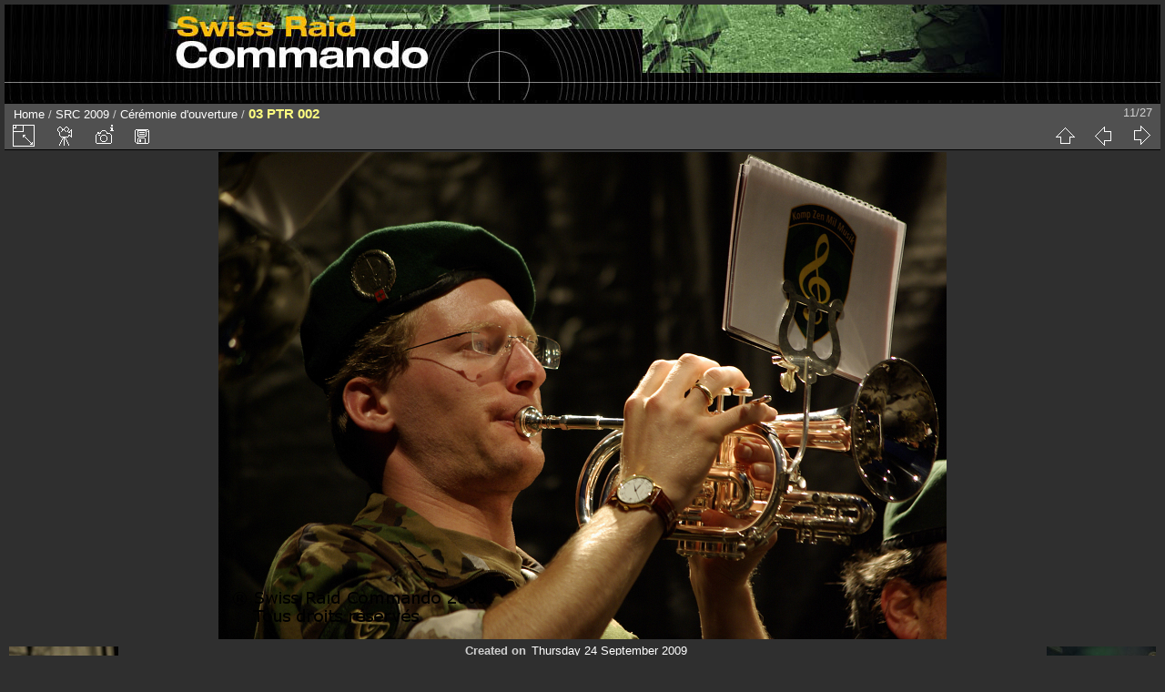

--- FILE ---
content_type: text/html; charset=utf-8
request_url: https://www.military.ch/SRC/galerie/picture.php?/4123/category/85
body_size: 3052
content:
<!DOCTYPE html>
<html lang="en" dir="ltr">
<head>
<meta charset="utf-8">
<meta name="generator" content="Piwigo (aka PWG), see piwigo.org">

 
<meta name="description" content="03 PTR 002 - 03_PTR_002.jpeg">

<title>03 PTR 002 | Swiss Raid Commando Gallery</title>
<link rel="shortcut icon" type="image/x-icon" href="themes/default/icon/favicon.ico">

<link rel="start" title="Home" href="http://www.military.ch/SRC/galerie/" >
<link rel="search" title="Search" href="search.php" >

<link rel="first" title="First" href="picture.php?/4161/category/85" ><link rel="prev" title="Previous" href="picture.php?/4122/category/85" ><link rel="next" title="Next" href="picture.php?/4124/category/85" ><link rel="last" title="Last" href="picture.php?/4118/category/85" ><link rel="up" title="Thumbnails" href="index.php?/category/85" >
<link rel="canonical" href="picture.php?/4123">

 
	<!--[if lt IE 7]>
		<link rel="stylesheet" type="text/css" href="themes/default/fix-ie5-ie6.css">
	<![endif]-->
	<!--[if IE 7]>
		<link rel="stylesheet" type="text/css" href="themes/default/fix-ie7.css">
	<![endif]-->
	


<!-- BEGIN get_combined -->
<link rel="stylesheet" type="text/css" href="_data/combined/nkfcsg.css">


<!-- END get_combined -->

<!--[if lt IE 7]>
<script type="text/javascript" src="themes/default/js/pngfix.js"></script>
<![endif]-->

</head>

<body id="thePicturePage">

<div id="the_page">


<div id="theHeader"><div id="theHeader" style="padding:0 0 3 3px; background-image: url(galleryBG.png);"><a href=http://www.military.ch/SRC/><img src="galleryBanner.jpg"></a></div></div>


<div id="content">



<div id="imageHeaderBar">
	<div class="browsePath">
		<a href="http://www.military.ch/SRC/galerie/">Home</a> / <a href="index.php?/category/76">SRC 2009</a> / <a href="index.php?/category/85">Cérémonie d'ouverture</a><span class="browsePathSeparator"> / </span><h2>03 PTR 002</h2>
	</div>
</div>

<div id="imageToolBar">
<div class="imageNumber">11/27</div>
<div class="navigationButtons">

<a href="index.php?/category/85" title="Thumbnails" class="pwg-state-default pwg-button"> <span class="pwg-icon pwg-icon-arrow-n"></span><span class="pwg-button-text">Thumbnails</span> </a><a href="picture.php?/4122/category/85" title="Previous : 03 PTR 001" class="pwg-state-default pwg-button"> <span class="pwg-icon pwg-icon-arrow-w"></span><span class="pwg-button-text">Previous</span> </a><a href="picture.php?/4124/category/85" title="Next : 03 PTR 003" class="pwg-state-default pwg-button pwg-button-icon-right"> <span class="pwg-icon pwg-icon-arrow-e"></span><span class="pwg-button-text">Next</span> </a>
</div>


<div class="actionButtons">

<a id="derivativeSwitchLink" title="Photo sizes" class="pwg-state-default pwg-button" rel="nofollow"> <span class="pwg-icon pwg-icon-sizes"></span><span class="pwg-button-text">Photo sizes</span> </a> <div id="derivativeSwitchBox" class="switchBox"> <div class="switchBoxTitle">Photo sizes</div><span class="switchCheck" id="derivativeChecked2small" style="visibility:hidden">&#x2714; </span> <a href="javascript:changeImgSrc('_data/i/galleries/SRC_2009/ceremonie_ouverture/03_PTR_002-2s.jpeg','2small','2small')">XXS - tiny<span class="derivativeSizeDetails"> (240 x 160)</span> </a><br><span class="switchCheck" id="derivativeCheckedxsmall" style="visibility:hidden">&#x2714; </span> <a href="javascript:changeImgSrc('_data/i/galleries/SRC_2009/ceremonie_ouverture/03_PTR_002-xs.jpeg','xsmall','xsmall')">XS - extra small<span class="derivativeSizeDetails"> (432 x 288)</span> </a><br><span class="switchCheck" id="derivativeCheckedsmall" style="visibility:hidden">&#x2714; </span> <a href="javascript:changeImgSrc('_data/i/galleries/SRC_2009/ceremonie_ouverture/03_PTR_002-sm.jpeg','small','small')">S - small<span class="derivativeSizeDetails"> (576 x 385)</span> </a><br><span class="switchCheck" id="derivativeCheckedOriginal">&#x2714; </span> <a href="javascript:changeImgSrc('./galleries/SRC_2009/ceremonie_ouverture/03_PTR_002.jpeg','medium','Original')">Original<span class="derivativeSizeDetails"> (800 x 535)</span> </a><br></div>
<a href="picture.php?/4123/category/85&amp;slideshow=" title="slideshow" class="pwg-state-default pwg-button" rel="nofollow"> <span class="pwg-icon pwg-icon-slideshow"></span><span class="pwg-button-text">slideshow</span> </a><a href="picture.php?/4123/category/85&amp;metadata" title="Show file metadata" class="pwg-state-default pwg-button" rel="nofollow"> <span class="pwg-icon pwg-icon-camera-info"></span><span class="pwg-button-text">Show file metadata</span> </a><a id="downloadSwitchLink" href="action.php?id=4123&amp;part=e&amp;download" title="Download this file" class="pwg-state-default pwg-button" rel="nofollow"> <span class="pwg-icon pwg-icon-save"></span><span class="pwg-button-text">download</span> </a></div>
</div>

<div id="theImageAndInfos">
<div id="theImage">

<img src="./galleries/SRC_2009/ceremonie_ouverture/03_PTR_002.jpeg" width="800" height="535" alt="03_PTR_002.jpeg" id="theMainImage" usemap="#mapOriginal" title="03 PTR 002 - 03_PTR_002.jpeg">

<map name="map2small"><area shape=rect coords="0,0,60,160" href="picture.php?/4122/category/85" title="Previous : 03 PTR 001" alt="03 PTR 001"><area shape=rect coords="60,0,179,40" href="index.php?/category/85" title="Thumbnails" alt="Thumbnails"><area shape=rect coords="180,0,240,160" href="picture.php?/4124/category/85" title="Next : 03 PTR 003" alt="03 PTR 003"></map><map name="mapxsmall"><area shape=rect coords="0,0,108,288" href="picture.php?/4122/category/85" title="Previous : 03 PTR 001" alt="03 PTR 001"><area shape=rect coords="108,0,322,72" href="index.php?/category/85" title="Thumbnails" alt="Thumbnails"><area shape=rect coords="324,0,432,288" href="picture.php?/4124/category/85" title="Next : 03 PTR 003" alt="03 PTR 003"></map><map name="mapsmall"><area shape=rect coords="0,0,144,385" href="picture.php?/4122/category/85" title="Previous : 03 PTR 001" alt="03 PTR 001"><area shape=rect coords="144,0,429,96" href="index.php?/category/85" title="Thumbnails" alt="Thumbnails"><area shape=rect coords="433,0,576,385" href="picture.php?/4124/category/85" title="Next : 03 PTR 003" alt="03 PTR 003"></map><map name="mapOriginal"><area shape=rect coords="0,0,200,535" href="picture.php?/4122/category/85" title="Previous : 03 PTR 001" alt="03 PTR 001"><area shape=rect coords="200,0,597,133" href="index.php?/category/85" title="Thumbnails" alt="Thumbnails"><area shape=rect coords="601,0,800,535" href="picture.php?/4124/category/85" title="Next : 03 PTR 003" alt="03 PTR 003"></map>


</div><div id="infoSwitcher"></div><div id="imageInfos">
	<div class="navThumbs">
			<a class="navThumb" id="linkPrev" href="picture.php?/4122/category/85" title="Previous : 03 PTR 001" rel="prev">
				<span class="thumbHover prevThumbHover"></span>
				<img src="_data/i/galleries/SRC_2009/ceremonie_ouverture/03_PTR_001-sq.jpeg" alt="03 PTR 001">
			</a>
			<a class="navThumb" id="linkNext" href="picture.php?/4124/category/85" title="Next : 03 PTR 003" rel="next">
				<span class="thumbHover nextThumbHover"></span>
				<img src="_data/i/galleries/SRC_2009/ceremonie_ouverture/03_PTR_003-sq.jpeg" alt="03 PTR 003">
			</a>
	</div>

<dl id="standard" class="imageInfoTable">
<div id="datecreate" class="imageInfo"> <dt>Created on</dt> <dd><a href="index.php?/created-monthly-list-2009-09-24" rel="nofollow">Thursday 24 September 2009</a></dd> </div><div id="datepost" class="imageInfo"> <dt>Posted on</dt> <dd><a href="index.php?/posted-monthly-list-2009-09-25" rel="nofollow">Friday 25 September 2009</a></dd> </div><div id="Dimensions" class="imageInfo"> <dt>Dimensions</dt> <dd>800*535</dd> </div><div id="File" class="imageInfo"> <dt>File</dt> <dd>03_PTR_002.jpeg</dd> </div><div id="Filesize" class="imageInfo"> <dt>Filesize</dt> <dd>622 KB</dd> </div><div id="Categories" class="imageInfo"> <dt>Albums</dt> <dd> <ul><li><a href="index.php?/category/76">SRC 2009</a> / <a href="index.php?/category/85">Cérémonie d'ouverture</a></li></ul> </dd> </div><div id="Visits" class="imageInfo"> <dt>Visits</dt> <dd>39420</dd> </div><div id="Average" class="imageInfo"> <dt>Rating score</dt> <dd><span id="ratingScore">no rate</span> <span id="ratingCount"></span></dd> </div><div id="rating" class="imageInfo"> <dt> <span id="updateRate">Rate this photo</span> </dt> <dd> <form action="picture.php?/4123/category/85&amp;action=rate" method="post" id="rateForm" style="margin:0;"> <div><input type="submit" name="rate" value="0" class="rateButton" title="0"><input type="submit" name="rate" value="1" class="rateButton" title="1"><input type="submit" name="rate" value="2" class="rateButton" title="2"><input type="submit" name="rate" value="3" class="rateButton" title="3"><input type="submit" name="rate" value="4" class="rateButton" title="4"><input type="submit" name="rate" value="5" class="rateButton" title="5">
			</div>
			</form>
		</dd>
	</div>


</dl>

</div>
</div>

<div id="comments" class="noCommentContent"><div id="commentsSwitcher"></div>
	<h3>0 comments</h3>

	<div id="pictureComments">
		<div style="clear:both"></div>
	</div>

</div>


</div>
<div id="copyright">


  Powered by	<a href="http://piwigo.org" class="Piwigo">Piwigo</a>
  
</div>

</div>

<!-- BEGIN get_combined -->
<script type="text/javascript" src="themes/default/js/jquery.min.js?v2.8.2"></script>
<script type="text/javascript">//<![CDATA[

document.onkeydown = function(e){e=e||window.event;if (e.altKey) return true;var target=e.target||e.srcElement;if (target && target.type) return true;var keyCode=e.keyCode||e.which, docElem=document.documentElement, url;switch(keyCode){case 63235: case 39: if (e.ctrlKey || docElem.scrollLeft==docElem.scrollWidth-docElem.clientWidth)url="picture.php?/4124/category/85"; break;case 63234: case 37: if (e.ctrlKey || docElem.scrollLeft==0)url="picture.php?/4122/category/85"; break;case 36: if (e.ctrlKey)url="picture.php?/4161/category/85"; break;case 35: if (e.ctrlKey)url="picture.php?/4118/category/85"; break;case 38: if (e.ctrlKey)url="index.php?/category/85"; break;}if (url) {window.location=url.replace("&amp;","&"); return false;}return true;}
function changeImgSrc(url,typeSave,typeMap)
{
	var theImg = document.getElementById("theMainImage");
	if (theImg)
	{
		theImg.removeAttribute("width");theImg.removeAttribute("height");
		theImg.src = url;
		theImg.useMap = "#map"+typeMap;
	}
	jQuery('#derivativeSwitchBox .switchCheck').css('visibility','hidden');
	jQuery('#derivativeChecked'+typeMap).css('visibility','visible');
	document.cookie = 'picture_deriv='+typeSave+';path=/SRC/galerie/';
}
(window.SwitchBox=window.SwitchBox||[]).push("#derivativeSwitchLink", "#derivativeSwitchBox");
var _pwgRatingAutoQueue = _pwgRatingAutoQueue||[];_pwgRatingAutoQueue.push( {rootUrl: '', image_id: 4123,onSuccess : function(rating) {var e = document.getElementById("updateRate");if (e) e.innerHTML = "Update your rating";e = document.getElementById("ratingScore");if (e) e.innerHTML = rating.score;e = document.getElementById("ratingCount");if (e) {if (rating.count == 1) {e.innerHTML = "(%d rate)".replace( "%d", rating.count);} else {e.innerHTML = "(%d rates)".replace( "%d", rating.count);}}}} );
//]]></script>
<script type="text/javascript">
(function() {
var s,after = document.getElementsByTagName('script')[document.getElementsByTagName('script').length-1];
s=document.createElement('script'); s.type='text/javascript'; s.async=true; s.src='_data/combined/1goazmu.js';
after = after.parentNode.insertBefore(s, after);
})();
</script>
<!-- END get_combined -->

</body>
</html>